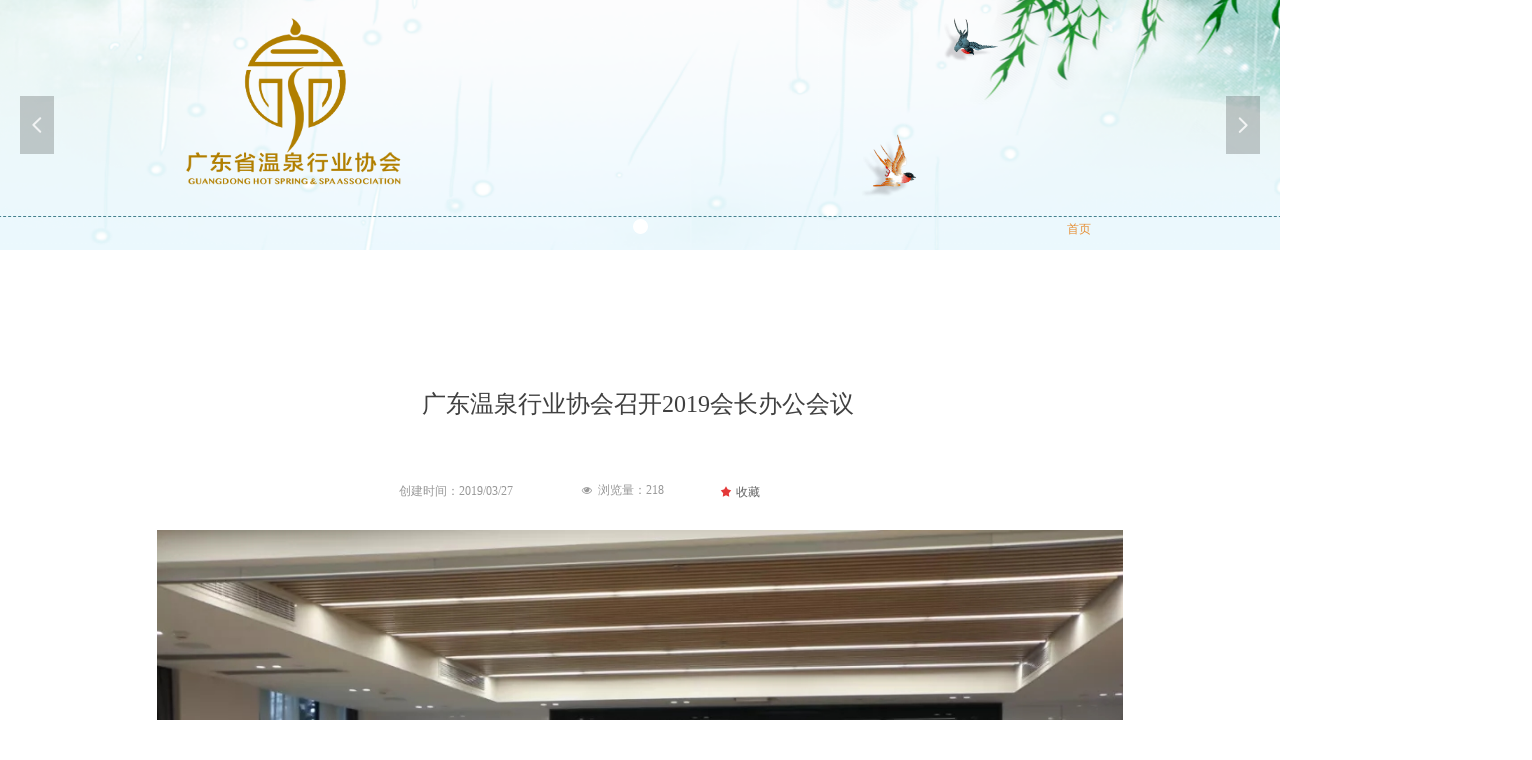

--- FILE ---
content_type: text/css
request_url: http://nwzimg.wezhan.cn/pubsf/10103/10103734/css/1133604_Pc_zh-CN.css?preventCdnCacheSeed=af1e90729bab49ed8c6cf70e75453d14
body_size: 6519
content:
.tem_46_52 .w-slide {margin: 0;padding: 0;width:100%;height: 250px;position: relative;top: 0px;left: 0px;overflow: hidden;visibility: hidden;z-index: 1 !important;}.tem_46_52 .w-slide-inner {margin: 0;padding: 0;cursor: default;position: relative;top: 0px;left: 0px;height: 250px;overflow: hidden;}.tem_46_52 .w-slide-inner .content-box {background-repeat: no-repeat;background-position: 50% 50%;background-size: cover;opacity: 1;}.tem_46_52 .w-slide-inner .content-box > .content-box-inner {width: 100% !important;height: 250px !important;position: absolute;z-index: 0 !important;top: 0;left: 0;background-size: cover;}.tem_46_52 .w-slide-inner .content-box>.smAreaC {height: 250px;}.tem_46_52 .w-slide-btn-box {margin: 0;padding: 0;position: absolute;bottom: 16px;right: 16px;}.tem_46_52 .w-slide-btn-box div, .tem_46_52 .w-slide-btn-box div:hover, .tem_46_52 .w-slide-btn-box .w-slide-btnav {margin: 0;padding: 0;position: absolute;width: 15px;height: 15px;border-radius: 50%;overflow: hidden;cursor: pointer;}.tem_46_52 .w-slide-btn-box .w-slide-btnav {background-color: transparent;}.tem_46_52 .w-slide-btn-box div {background-color: rgba(000,000,000,.5);}.tem_46_52 .w-slide-btn-box .w-slide-btnav {background-color: rgba(255,255,255,1);}.tem_46_52 .w-slide-btn-box .w-slide-btndn, .tem_46_52 .w-slide-btn-box .dn:hover {}.tem_46_52 .w-slide .w-slide-arrowl {margin: 0;padding: 0;top: 0px;left: 10px !important;}.tem_46_52 .w-slide .w-slide-arrowr {margin: 0;padding: 0;top: 0px;left:auto !important;right: 10px;}.tem_46_52 .w-slide .w-slide-arrowl,.tem_46_52 .w-slide .w-slide-arrowr {margin: 0;padding: 20px 8px;display: block;position: absolute;background-color: rgba(0, 0, 0, 0.2);cursor: pointer;text-align: center;overflow: hidden;transition: all 0ms linear;}.tem_46_52 .w-slide .w-slide-arrowl .w-itemicon,.tem_46_52 .w-slide .w-slide-arrowr .w-itemicon {color: #FFF;font-size: 18px;-moz-opacity: .8;-webkit-opacity: .8;-ms-opacity: .8;-o-opacity: .8;opacity: .8;}.tem_46_52 .w-slide .w-slide-arrowl:hover {color: #fff;}.tem_46_52 .w-slide .w-slide-arrowr:hover {color: #fff;}.tem_46_52 .w-slide .w-slide-arrowl.w-slide-arrowldn {background-position: -256px -37px;}.tem_46_52 .w-slide .w-slide-arrowr.w-slide-arrowrdn {background-position: -315px -37px;}.tem_46_52 {position: relative;}.smart-resize .tem_46_52 .w-slide-control {display: block;}.tem_46_52 .w-slide-control {display: none;padding: 0 8px;position: absolute;border-radius: 4px 4px 0 0;background-color: #609ee9;width: 120px;height: 32px;line-height: 32px;font-size: 12px;color: #FFF;text-align: center;}.tem_46_52 .w-slide-control.w-control-top {top: -32px;left: 248px;}.tem_46_52 .w-slide-control.w-control-bottom {bottom: -32px;left: 248px;border-radius: 0 0 4px 4px;}.tem_46_52 .w-slide-control .w-control-link {width: 20px;height: 32px;float: left;text-decoration: none;}.tem_46_52 .w-slide-control .w-control-link .w-control-icon {margin-top: 7px;display: block;width: 18px;height: 18px;line-height: 18px;border-radius: 50px;background-color: #3E89E5;}.tem_46_52 .w-slide-control .w-control-link .w-control-icon .mw-iconfont {color: #FFF;font-size: 10px;}.tem_46_52 .w-slide-control .w-control-text {width: 80px;float: left;display: inline-block;font-family: Tahoma;}.tem_46_52 .w-slide-control .w-control-link .mw-iconfont {font-size: 12px;color: #FFF;}.tem_46_52 .w-slide-control .w-control-link .mw-iconfont:hover {color: #ecf5ff;}.tem_68_47 > .w-container {border-radius: 0px;-webkit-border-radius: 0px;-moz-border-radius: 0px;border-right: 0 none transparent;border-top: 0 none transparent;border-bottom: 0 none transparent;border-left: 0 none transparent;border-radius: 0px;background-color: rgba(204, 204, 204, 0.44);background-image: none;background-repeat: repeat;background-position: 0 0;background: -moz-linear-gradient(top, none, none);background: -o-linear-gradient(top, none, none);background: -ms-linear-gradient(top, none,none);background: linear-gradient(top, none, none);background: -webkit-gradient(linear, left top, left bottom, from(none), to(none));background-size: auto;/*-box-shadow-*/-moz-box-shadow: 0 0 0 transparent;-webkit-box-shadow: 0 0 0 transparent;-ms-box-shadow: 0 0 0 transparent;-o-box-shadow: 0 0 0 transparent;box-shadow: 0 0 0 transparent;position: absolute;left: 0px;top: 0px;bottom: 0px;right: 0px;}.tem_68_47 > .w-container > div {width: 100%;height: 100%;position: relative;}.tem_62_9 {color: inherit;}.tem_62_9 h1, .tem_62_9 h2, .tem_62_9 h3, .tem_62_9 h4, .tem_62_9 h5, .tem_62_9 h6 {font-weight: normal;line-height: 1.2;}.tem_62_9 h2 {font-size: 1.5em;font-weight: normal;}.tem_62_9 h1 {font-size: 2em;font-weight: normal;}.tem_62_9 h3 {font-size: 1.17em;font-weight: normal;}.tem_62_9 h4 {font-size: 13px;font-weight: normal;}.tem_62_9 h5 {font-size: 0.83em;font-weight: normal;}.tem_62_9 h6 {font-size: 0.67em;font-weight: normal;}#cke_txtc_tem_62_9 {z-index: 1000001 !important;}.cke_editor_txtc_tem_62_9_dialog .cke_dialog {z-index: 1000001 !important;}.cke_dialog_background_cover {z-index: 100000 !important;}.hidden-border {border: transparent 1px dotted;}table.cke_show_border,table.cke_show_border > tr > td,table.cke_show_border > tr > th,table.cke_show_border > tbody > tr > td,table.cke_show_border > tbody > tr > th,table.cke_show_border > thead > tr > td,table.cke_show_border > thead > tr > th,table.cke_show_border > tfoot > tr > td,table.cke_show_border > tfoot > tr > th {border: #d3d3d3 1px dotted;}.tem_63_21 .w-line {/*-block-*/display:block;/*-margin-*/margin:0;margin-top: -0;padding:0;/*-top-*/top: 50%;/*-size-*/width:180px;height:1px;/*-font-*/font-size:0;/*-border-*/border-bottom-width:1px;border-bottom-style:solid;border-bottom-color:#ffffff;/*-box-shadow-*/-moz-box-shadow:0 0 0 transparent;-webkit-box-shadow:0 0 0 transparent;-ms-box-shadow:0 0 0 transparent;-o-box-shadow:0 0 0 transparent;box-shadow:0 0 0 transparent;}.tem_64_13 {color: inherit;}.tem_64_13 h1, .tem_64_13 h2, .tem_64_13 h3, .tem_64_13 h4, .tem_64_13 h5, .tem_64_13 h6 {font-weight: normal;line-height: 1.2;}.tem_64_13 h2 {font-size: 1.5em;font-weight: normal;}.tem_64_13 h1 {font-size: 2em;font-weight: normal;}.tem_64_13 h3 {font-size: 1.17em;font-weight: normal;}.tem_64_13 h4 {font-size: 13px;font-weight: normal;}.tem_64_13 h5 {font-size: 0.83em;font-weight: normal;}.tem_64_13 h6 {font-size: 0.67em;font-weight: normal;}#cke_txtc_tem_64_13 {z-index: 1000001 !important;}.cke_editor_txtc_tem_64_13_dialog .cke_dialog {z-index: 1000001 !important;}.cke_dialog_background_cover {z-index: 100000 !important;}.hidden-border {border: transparent 1px dotted;}table.cke_show_border,table.cke_show_border > tr > td,table.cke_show_border > tr > th,table.cke_show_border > tbody > tr > td,table.cke_show_border > tbody > tr > th,table.cke_show_border > thead > tr > td,table.cke_show_border > thead > tr > th,table.cke_show_border > tfoot > tr > td,table.cke_show_border > tfoot > tr > th {border: #d3d3d3 1px dotted;}.tem_69_59 .w-image-box {text-align: center;border-top: 0px solid #fff;border-right: 0px solid #fff;border-bottom: 0px solid #fff;border-left: 0px solid #fff;border-radius: 0px;-webkit-opacity: 1;-moz-opacity: 1;-ms-opacity: 1;opacity: 1;filter: alpha(opacity=100);-moz-box-shadow: 0 0 0 transparent;-webkit-box-shadow: 0 0 0 transparent;-ms-box-shadow: 0 0 0 transparent;-o-box-shadow: 0 0 0 transparent;box-shadow: 0 0 0 transparent;box-sizing: border-box;overflow: hidden;}.tem_69_59 .w-image-box img {border: 0;width: 100%;height: 100%;/*object-fit: cover;*/}/*.tem_78_44 {overflow: hidden !important;}*/.tem_78_44 .w-image-box {text-align: center;border-top: 0px solid #fff;border-right: 0px solid #fff;border-bottom: 0px solid #fff;border-left: 0px solid #fff;border-radius: 1px;-webkit-opacity: 1;-moz-opacity: 1;-ms-opacity: 1;opacity: 1;filter: alpha(opacity=100);-moz-box-shadow: 0 0 0 transparent;-webkit-box-shadow: 0 0 0 transparent;-ms-box-shadow: 0 0 0 transparent;-o-box-shadow: 0 0 0 transparent;box-shadow: 0 0 0 transparent;box-sizing: border-box;overflow: hidden;width: 100%;height: 100%;}.tem_78_44 .w-image-box img {border: 0;width: 100%;height: 100%;display: block;/*object-fit: cover;*/}.tem_78_44 .w-image-box .imgCliped {width: 100% !important;height: 100% !important;margin-left: 0 !important;margin-top: 0 !important;}/*.tem_79_13 {overflow: hidden !important;}*/.tem_79_13 .w-image-box {text-align: center;border-top: 0px solid #fff;border-right: 0px solid #fff;border-bottom: 0px solid #fff;border-left: 0px solid #fff;border-radius: 1px;-webkit-opacity: 1;-moz-opacity: 1;-ms-opacity: 1;opacity: 1;filter: alpha(opacity=100);-moz-box-shadow: 0 0 0 transparent;-webkit-box-shadow: 0 0 0 transparent;-ms-box-shadow: 0 0 0 transparent;-o-box-shadow: 0 0 0 transparent;box-shadow: 0 0 0 transparent;box-sizing: border-box;overflow: hidden;width: 100%;height: 100%;}.tem_79_13 .w-image-box img {border: 0;width: 100%;height: 100%;display: block;/*object-fit: cover;*/}.tem_79_13 .w-image-box .imgCliped {width: 100% !important;height: 100% !important;margin-left: 0 !important;margin-top: 0 !important;}/*.tem_83_37 {overflow: hidden !important;}*/.tem_83_37 .w-image-box {text-align: center;border-top: 0px solid #fff;border-right: 0px solid #fff;border-bottom: 0px solid #fff;border-left: 0px solid #fff;border-radius: 1px;-webkit-opacity: 1;-moz-opacity: 1;-ms-opacity: 1;opacity: 1;filter: alpha(opacity=100);-moz-box-shadow: 0 0 0 transparent;-webkit-box-shadow: 0 0 0 transparent;-ms-box-shadow: 0 0 0 transparent;-o-box-shadow: 0 0 0 transparent;box-shadow: 0 0 0 transparent;box-sizing: border-box;overflow: hidden;width: 100%;height: 100%;}.tem_83_37 .w-image-box img {border: 0;width: 100%;height: 100%;display: block;/*object-fit: cover;*/}.tem_83_37 .w-image-box .imgCliped {width: 100% !important;height: 100% !important;margin-left: 0 !important;margin-top: 0 !important;}/*.tem_84_7 {overflow: hidden !important;}*/.tem_84_7 .w-image-box {text-align: center;border-top: 0px solid #fff;border-right: 0px solid #fff;border-bottom: 0px solid #fff;border-left: 0px solid #fff;border-radius: 1px;-webkit-opacity: 1;-moz-opacity: 1;-ms-opacity: 1;opacity: 1;filter: alpha(opacity=100);-moz-box-shadow: 0 0 0 transparent;-webkit-box-shadow: 0 0 0 transparent;-ms-box-shadow: 0 0 0 transparent;-o-box-shadow: 0 0 0 transparent;box-shadow: 0 0 0 transparent;box-sizing: border-box;overflow: hidden;width: 100%;height: 100%;}.tem_84_7 .w-image-box img {border: 0;width: 100%;height: 100%;display: block;/*object-fit: cover;*/}.tem_84_7 .w-image-box .imgCliped {width: 100% !important;height: 100% !important;margin-left: 0 !important;margin-top: 0 !important;}/*.tem_85_9 {overflow: hidden !important;}*/.tem_85_9 .w-image-box {text-align: center;border-top: 0px solid #fff;border-right: 0px solid #fff;border-bottom: 0px solid #fff;border-left: 0px solid #fff;border-radius: 1px;-webkit-opacity: 1;-moz-opacity: 1;-ms-opacity: 1;opacity: 1;filter: alpha(opacity=100);-moz-box-shadow: 0 0 0 transparent;-webkit-box-shadow: 0 0 0 transparent;-ms-box-shadow: 0 0 0 transparent;-o-box-shadow: 0 0 0 transparent;box-shadow: 0 0 0 transparent;box-sizing: border-box;overflow: hidden;width: 100%;height: 100%;}.tem_85_9 .w-image-box img {border: 0;width: 100%;height: 100%;display: block;/*object-fit: cover;*/}.tem_85_9 .w-image-box .imgCliped {width: 100% !important;height: 100% !important;margin-left: 0 !important;margin-top: 0 !important;}.tem_86_41 * {box-sizing: content-box;}.tem_86_41 .w-nav {/* reset */margin: 0;padding: 0;/* size */width: 120px;height: 55px;/* border */border-top-width: 0;border-right-width: 0;border-bottom-width: 0;border-left-width: 0;border-top-style: solid;border-right-style: solid;border-bottom-style: solid;border-left-style: solid;border-top-color: transparent;border-right-color: transparent;border-bottom-color: transparent;border-left-color: transparent;border-radius: 0;box-shadow: 0 0 0 rgba(0,0,0,0);}.tem_86_41 .w-nav:after {content: '';display: table;clear: both;zoom: 1;}.tem_86_41 .w-nav .w-nav-inner {padding: 0;margin: 0;float: left;list-style: none;width: 23%;height: 55px;line-height: 55px;/* background */background-color: transparent;background-image: none;background-repeat: no-repeat;background-position: 50% 50%;background: -webkit-linear-gradient(none, none);background: -moz-linear-gradient(none, none);background: -ms-linear-gradient(none, none);background: linear-gradient(none, none);background-size: auto;}.tem_86_41 .w-nav .w-nav-item {padding: 0;margin: 0;position: relative;height: 100%;line-height: inherit;}.tem_86_41 .w-nav .w-nav-inner:first-child {border-top-left-radius: 0;border-bottom-left-radius: 0;}.tem_86_41 .w-nav .w-nav-inner:last-child {border-top-right-radius: 0;border-bottom-right-radius: 0;}.tem_86_41 .w-nav .w-nav-inner:first-child .w-nav-item.current {border-top-left-radius: 0;border-bottom-left-radius: 0;}.tem_86_41 .w-nav .w-nav-inner:last-child .w-nav-item.current {border-top-right-radius: 0;border-bottom-right-radius: 0;}.tem_86_41 .w-nav .w-nav-item .w-nav-item-line {padding: 0;margin: 0;display: block;position: absolute;height: 100%;width: 0;top: 0;left: -1px;border-left-width: 1px;border-left-style: solid;border-left-color: #EEEEEE;}.tem_86_41 .w-nav .w-nav-inner:first-child .w-nav-item .w-nav-item-line {display: none;}.tem_86_41 .w-nav .w-nav-item .w-nav-item-link {/* reset */margin: 0;padding: 0;text-decoration: none;outline: none;display: block;height: 100%;color: #e69138;font-weight: normal;font-style: normal;text-decoration: none;text-align: center;white-space: nowrap;overflow: hidden;text-overflow: ellipsis;}.tem_86_41 .w-nav .w-nav-item .w-nav-item-link .w-link-txt {font-family: Tahoma;font-size: 12px;}.tem_86_41 .w-nav .w-nav-item .w-nav-item-link .mw-iconfont {font-size: 12px;}.tem_86_41 .w-nav .w-subnav {/* reset */margin: 0;padding: 0;position: relative;display: none;overflow: hidden;/* background */}.tem_86_41 .w-nav .w-subnav.userWidth {width: 120px;}.tem_86_41 .w-nav .w-subnav-item {/* reset */margin: 0;padding: 0;list-style: none;background-color: transparent;background-image: none;background-repeat: no-repeat;background-position: 50% 50%;background: -webkit-linear-gradient(none, none);background: -moz-linear-gradient(none, none);background: -ms-linear-gradient(none, none);background: linear-gradient(none, none);background-size: auto;}.tem_86_41 .w-nav .w-subnav-item .w-subnav-link {/* reset */margin: 0;padding: 0 15px;height: 100%;line-height: 70px;outline: none;display: block;white-space: nowrap;overflow: hidden;text-overflow: ellipsis;height: 70px;color: #383838;font-size: 12px;font-weight: normal;font-style: normal;text-decoration: none;text-align: center;}.tem_86_41 .w-nav .w-subnav-item .w-subnav-link .w-link-txt {/* height */font-family: Tahoma;}.tem_86_41 .w-nav .w-subnav-item .w-subnav-link .mw-iconfont{font-size:12px;}/* hover */.tem_86_41 .w-nav .w-nav-inner:hover {background-color: transparent;background-image: none;background-repeat: no-repeat;background-position: 50% 50%;background: -webkit-linear-gradient(none, none);background: -moz-linear-gradient(none, none);background: -ms-linear-gradient(none, none);background: linear-gradient(none, none);background-size: auto;}.tem_86_41 .w-nav .w-nav-inner:hover .w-nav-item-link {color: #059FE9;font-weight: 400;font-style: normal;text-decoration: none;}/* subnav-hover */.tem_86_41 .w-subnav .w-subnav-item:hover {background-color: transparent;background-image: none;background-repeat: no-repeat;background-position: 50% 50%;background: -webkit-linear-gradient(none, none);background: -moz-linear-gradient(none, none);background: -ms-linear-gradient(none, none);background: linear-gradient(none, none);background-size: auto;}.tem_86_41 .w-nav .w-subnav-item:hover .w-subnav-link:hover {color: #059FE9;font-weight: 400;font-style: normal;text-decoration: none;}/* current */.tem_86_41 .w-nav .w-nav-item.current {background-color: transparent;background-image: none;background-repeat: no-repeat;background-position: 50% 50%;background: -webkit-linear-gradient(none, none);background: -moz-linear-gradient(none, none);background: -ms-linear-gradient(none, none);background: linear-gradient(none, none);background-size: auto;}.tem_86_41 .w-nav .w-nav-item.current .w-nav-item-link {color: #059FE9;font-weight: 400;font-style: normal;text-decoration: none;}/* current */.tem_86_41 .w-nav .w-subnav-item.current {background-color: transparent;background-image: none;background-repeat: no-repeat;background-position: 50% 50%;background: -webkit-linear-gradient(none, none);background: -moz-linear-gradient(none, none);background: -ms-linear-gradient(none, none);background: linear-gradient(none, none);background-size: auto;}.tem_86_41 .w-nav .w-subnav-item.current .w-subnav-link {color: #059FE9;font-weight: 400;font-style: normal;text-decoration: none;}.tem_30_57  .w-search{/* reset */margin:0;padding:0;/*size*/width:207px;}.tem_30_57  .w-search .w-search-main{margin:0;padding:0;overflow:hidden;/* border-width */border-top-width:1px;border-right-width:1px;border-bottom-width:1px;border-left-width:1px;/* border-style */border-top-style:solid;border-right-style:solid;border-bottom-style:solid;border-left-style:solid;/* border-color */border-top-color:#999999;border-right-color:#999999;border-bottom-color:#999999;border-left-color:#999999;border-radius:15px;}.tem_30_57  .w-search-main:after{content:'';display: block;clear:both;zoom:1;}.tem_30_57  .w-search .w-search-inner{/* reset */margin:0;padding:0;display:block;overflow:hidden;height:32px;/* background */background-color:#fff;background-image:none;background-repeat:no-repeat;background-position:center;background:-webkit-linear-gradient(none, none);background:-moz-linear-gradient(none, none);background:-ms-linear-gradient(none, none);background:linear-gradient(none, none);}.tem_30_57  .w-search .w-search-inner .w-search-input{/* reset */margin:0;padding:0 10px;display:block;box-sizing:border-box;border:0;outline:none;background: none;/* font */font-family:'Microsoft YaHei';font-size:12px;color:#333;font-weight:400;font-style:normal;text-decoration:none;text-align:left;/* size */width:100%;}.tem_30_57 .w-search .w-search-inner .w-search-input:-moz-placeholder{/*-font-*/color:#333;font-size:12px;font-family:'Microsoft YaHei';filter:alpha(opacity=50);-moz-opacity: 0.5;-webkit-opacity: 0.5;-ms-opacity: 0.5;-o-opacity: 0.5;opacity: 0.5;}.tem_30_57 .w-search .w-search-inner .w-search-input::-moz-placeholder {/*-font-*/color:#333;font-size:12px;font-family:'Microsoft YaHei';filter:alpha(opacity=50);-moz-opacity: 0.5;-webkit-opacity: 0.5;-ms-opacity: 0.5;-o-opacity: 0.5;opacity: 0.5;}.tem_30_57 .w-search .w-search-inner .w-search-input:-ms-input-placeholder{/*-font-*/color:#333;font-size:12px;font-family:'Microsoft YaHei';filter:alpha(opacity=50);-moz-opacity: 0.5;-webkit-opacity: 0.5;-ms-opacity: 0.5;-o-opacity: 0.5;opacity: 0.5;}.tem_30_57 .w-search .w-search-inner .w-search-input::-webkit-input-placeholder{/*-font-*/color:#333;font-size:12px;font-family:'Microsoft YaHei';filter:alpha(opacity=50);-moz-opacity: 0.5;-webkit-opacity: 0.5;-ms-opacity: 0.5;-o-opacity: 0.5;opacity: 0.5;}/*- w-placeholder -*/.tem_30_57 .w-search .w-search-inner.w-placeholder {height: 100%;}.tem_30_57 .w-placeholder .placeholder-text {position: relative;height: 100%;top: 0;left: 0;}.tem_30_57 .w-placeholder .placeholder-text .placeholder-text-in {/*-display-*/display: block;padding: 0 10px;/*-position-*/position: absolute;left: 0;top: 0;bottom: 0;/*-size-*/height: 100%;/*-font-*/color: #333;font-size: 12px;font-family: 'Microsoft YaHei';filter: alpha(opacity=50);-moz-opacity: 0.5;-webkit-opacity: 0.5;-ms-opacity: 0.5;-o-opacity: 0.5;opacity: 0.5;}.tem_30_57 .w-search .w-searchkey{padding:0;margin:0;box-sizing:border-box;width:100%;display:none;overflow: hidden;position:relative;top: -1px;/* border-width */border-top-width:1px;border-right-width:1px;border-bottom-width:1px;border-left-width:1px;/* border-style */border-top-style:solid;border-right-style:solid;border-bottom-style:solid;border-left-style:solid;/* border-color */border-top-color:#999999;border-right-color:#999999;border-bottom-color:#999999;border-left-color:#999999;border-radius:15px;}.tem_30_57 .w-search .w-searchkey .w-searchkey-item{padding:0;margin:0;list-style:none;width:100%;height:32px;line-height:32px;}.tem_30_57 .w-search .w-searchkey .w-searchkey-item a{box-sizing:border-box;display:block;text-decoration:none;margin:0;padding:0 10px;height:100%;color:#666;white-space:nowrap;overflow:hidden;text-overflow:ellipsis;font-family:'Microsoft YaHei';font-size:12px;color:#333;font-weight:400;font-style:normal;text-decoration:none;text-align:left;background-color:#fff;background-image:none;background-repeat:no-repeat;background-position:center;background:-webkit-linear-gradient(none, none);background:-moz-linear-gradient(none, none);background:-ms-linear-gradient(none, none);background:linear-gradient(none, none);}.tem_30_57  .w-search .w-searchkey .w-searchkey-item a:hover{color:#333;font-weight:400;font-style:normal;text-decoration:none;text-align:left;/* background */background-color:#3ba5ea;background-image:none;background-repeat:no-repeat;background-position:center;background:-webkit-linear-gradient(none, none);background:-moz-linear-gradient(none, none);background:-ms-linear-gradient(none, none);background:linear-gradient(none, none);}.tem_30_57 .w-search .w-searchkey .w-searchkey-item a.current{color:#333;font-weight:400;font-style:normal;text-decoration:none;text-align:left;/* background */background-color:#e6e9ed;background-image:none;background-repeat:no-repeat;background-position:center;background:-webkit-linear-gradient(none, none);background:-moz-linear-gradient(none, none);background:-ms-linear-gradient(none, none);background:linear-gradient(none, none);}.tem_30_57  .w-search .w-search-btn{/* reset */margin:0;padding:0 15px;float:right;outline:none;overflow:hidden;/* size */height:32px;line-height:32px;/* font */font-family:'Microsoft YaHei';font-size:12px;color:#999999;font-weight:400;font-style:normal;text-decoration:none;text-align:left;/* background */background-color:rgb(255, 255, 255);background-image:none;background-repeat:no-repeat;background-position:center;background:-webkit-linear-gradient(none, none);background:-moz-linear-gradient(none, none);background:-ms-linear-gradient(none, none);background:linear-gradient(none, none);}.tem_30_57  .w-search .w-search-btn .w-search-btn-icon{font-size:12px;}.tem_30_57 .w-search .w-search-btn .w-search-btn-icon.w-icon-hide{display:none;}.tem_30_57  .w-search .w-search-btn .w-search-btn-txt{/* reset */margin:0;padding:0;/* display */display:inline;}.tem_30_57 .w-search .w-search-btn .w-search-btn-txt.w-hide{display:none;}/* hover */.tem_30_57  .w-search .w-search-btn:hover{/* reset */margin:0;padding:0 15px;/* font */color:#fff;font-weight:400;font-style:normal;text-decoration:none;/* background */background-color:rgb(68, 68, 68);background-image:none;background-repeat:no-repeat;background-position:center;background:-webkit-linear-gradient(none, none);background:-moz-linear-gradient(none, none);background:-ms-linear-gradient(none, none);background:linear-gradient(none, none);}.tem_81_0 .w-line {/*-block-*/display: block;/*-margin-*/margin: 0;margin-top: -0;padding: 0;/*-top-*/top: 50%;/*-size-*/width: 1784px;height: 1px;/*-font-*/font-size: 0;/*-border-*/border-bottom-width: 1px;border-bottom-style: dashed;border-bottom-color: #45818e;/*-box-shadow-*/-moz-box-shadow: 0 0 0 transparent;-webkit-box-shadow: 0 0 0 transparent;-ms-box-shadow: 0 0 0 transparent;-o-box-shadow: 0 0 0 transparent;box-shadow: 0 0 0 transparent;}.tem_10_20 {position: relative;}.tem_10_20 .fullcolumn-outer {background-color: transparent;background-image: url(//nwzimg.wezhan.cn/contents/sitefiles2020/10103734/images/12828583.png);background-position: left top;background-repeat: repeat;background: -moz-linear-gradient(top, none, none);background: -o-linear-gradient(top, none, none);background: linear-gradient(top, none, none);background: -webkit-gradient(linear, left top, left bottom, from(none), to(none));background-size: auto;position: absolute;top: 0px;bottom: 0px;z-index: -1;}.tem_10_20 .fullcolumn-inner {background-color: transparent;background-image: none;background-repeat: repeat;background-position: left top;background: -moz-linear-gradient(top, none, none);background: -o-linear-gradient(top, none, none);background: linear-gradient(top, none, none);background: -webkit-gradient(linear, left top, left bottom, from(none), to(none));position: relative;margin: 0 auto;width: 100%;height: 100%;}.smartFixed .tem_10_20 .fullcolumn-outer {left: 0 !important;}.tem_12_40 {color: inherit;}.tem_12_40 h1, .tem_12_40 h2, .tem_12_40 h3, .tem_12_40 h4, .tem_12_40 h5, .tem_12_40 h6 {font-weight: normal;line-height: 1.2;}.tem_12_40 h2 {font-size: 1.5em;font-weight: normal;}.tem_12_40 h1 {font-size: 2em;font-weight: normal;}.tem_12_40 h3 {font-size: 1.17em;font-weight: normal;}.tem_12_40 h4 {font-size: 13px;font-weight: normal;}.tem_12_40 h5 {font-size: 0.83em;font-weight: normal;}.tem_12_40 h6 {font-size: 0.67em;font-weight: normal;}#cke_txtc_tem_12_40 {z-index: 1000001 !important;}.cke_editor_txtc_tem_12_40_dialog .cke_dialog {z-index: 1000001 !important;}.cke_dialog_background_cover {z-index: 100000 !important;}.hidden-border {border: transparent 1px dotted;}table.cke_show_border,table.cke_show_border > tr > td,table.cke_show_border > tr > th,table.cke_show_border > tbody > tr > td,table.cke_show_border > tbody > tr > th,table.cke_show_border > thead > tr > td,table.cke_show_border > thead > tr > th,table.cke_show_border > tfoot > tr > td,table.cke_show_border > tfoot > tr > th {border: #d3d3d3 1px dotted;}.tem_13_54 {color: inherit;}.tem_13_54 h1, .tem_13_54 h2, .tem_13_54 h3, .tem_13_54 h4, .tem_13_54 h5, .tem_13_54 h6 {font-weight: normal;line-height: 1.2;}.tem_13_54 h2 {font-size: 1.5em;font-weight: normal;}.tem_13_54 h1 {font-size: 2em;font-weight: normal;}.tem_13_54 h3 {font-size: 1.17em;font-weight: normal;}.tem_13_54 h4 {font-size: 13px;font-weight: normal;}.tem_13_54 h5 {font-size: 0.83em;font-weight: normal;}.tem_13_54 h6 {font-size: 0.67em;font-weight: normal;}#cke_txtc_tem_13_54 {z-index: 1000001 !important;}.cke_editor_txtc_tem_13_54_dialog .cke_dialog {z-index: 1000001 !important;}.cke_dialog_background_cover {z-index: 100000 !important;}.hidden-border {border: transparent 1px dotted;}table.cke_show_border,table.cke_show_border > tr > td,table.cke_show_border > tr > th,table.cke_show_border > tbody > tr > td,table.cke_show_border > tbody > tr > th,table.cke_show_border > thead > tr > td,table.cke_show_border > thead > tr > th,table.cke_show_border > tfoot > tr > td,table.cke_show_border > tfoot > tr > th {border: #d3d3d3 1px dotted;}.tem_14_59 {color: inherit;}.tem_14_59 h1, .tem_14_59 h2, .tem_14_59 h3, .tem_14_59 h4, .tem_14_59 h5, .tem_14_59 h6 {font-weight: normal;line-height: 1.2;}.tem_14_59 h2 {font-size: 1.5em;font-weight: normal;}.tem_14_59 h1 {font-size: 2em;font-weight: normal;}.tem_14_59 h3 {font-size: 1.17em;font-weight: normal;}.tem_14_59 h4 {font-size: 13px;font-weight: normal;}.tem_14_59 h5 {font-size: 0.83em;font-weight: normal;}.tem_14_59 h6 {font-size: 0.67em;font-weight: normal;}#cke_txtc_tem_14_59 {z-index: 1000001 !important;}.cke_editor_txtc_tem_14_59_dialog .cke_dialog {z-index: 1000001 !important;}.cke_dialog_background_cover {z-index: 100000 !important;}.hidden-border {border: transparent 1px dotted;}table.cke_show_border,table.cke_show_border > tr > td,table.cke_show_border > tr > th,table.cke_show_border > tbody > tr > td,table.cke_show_border > tbody > tr > th,table.cke_show_border > thead > tr > td,table.cke_show_border > thead > tr > th,table.cke_show_border > tfoot > tr > td,table.cke_show_border > tfoot > tr > th {border: #d3d3d3 1px dotted;}.tem_18_32 {color: inherit;}.tem_18_32 h1, .tem_18_32 h2, .tem_18_32 h3, .tem_18_32 h4, .tem_18_32 h5, .tem_18_32 h6 {font-weight: normal;line-height: 1.2;}.tem_18_32 h2 {font-size: 1.5em;font-weight: normal;}.tem_18_32 h1 {font-size: 2em;font-weight: normal;}.tem_18_32 h3 {font-size: 1.17em;font-weight: normal;}.tem_18_32 h4 {font-size: 13px;font-weight: normal;}.tem_18_32 h5 {font-size: 0.83em;font-weight: normal;}.tem_18_32 h6 {font-size: 0.67em;font-weight: normal;}#cke_txtc_tem_18_32 {z-index: 1000001 !important;}.cke_editor_txtc_tem_18_32_dialog .cke_dialog {z-index: 1000001 !important;}.cke_dialog_background_cover {z-index: 100000 !important;}.hidden-border {border: transparent 1px dotted;}table.cke_show_border,table.cke_show_border > tr > td,table.cke_show_border > tr > th,table.cke_show_border > tbody > tr > td,table.cke_show_border > tbody > tr > th,table.cke_show_border > thead > tr > td,table.cke_show_border > thead > tr > th,table.cke_show_border > tfoot > tr > td,table.cke_show_border > tfoot > tr > th {border: #d3d3d3 1px dotted;}.tem_24_25 .w-line {/*-block-*/display:block;/*-margin-*/margin:0;margin-left: -1px;padding:0;/*-size-*/width:1px;height:200px;/*-font-*/font-size:0;/*-border-*/border-left-width:2px;border-left-style:solid;border-left-color:#d2b543;/*-box-shadow-*/-moz-box-shadow:0 0 0 rgb(210, 181, 67);-webkit-box-shadow:0 0 0 rgb(210, 181, 67);-ms-box-shadow:0 0 0 rgb(210, 181, 67);-o-box-shadow:0 0 0 rgb(210, 181, 67);box-shadow:0 0 0 rgb(210, 181, 67);}/*.tem_22_16 {overflow: hidden !important;}*/.tem_22_16 .w-image-box {text-align: center;border-top: 0px solid #fff;border-right: 0px solid #fff;border-bottom: 0px solid #fff;border-left: 0px solid #fff;border-radius: 1px;-webkit-opacity: 1;-moz-opacity: 1;-ms-opacity: 1;opacity: 1;filter: alpha(opacity=100);-moz-box-shadow: 0 0 0 transparent;-webkit-box-shadow: 0 0 0 transparent;-ms-box-shadow: 0 0 0 transparent;-o-box-shadow: 0 0 0 transparent;box-shadow: 0 0 0 transparent;box-sizing: border-box;overflow: hidden;width: 100%;height: 100%;}.tem_22_16 .w-image-box img {border: 0;width: 100%;height: 100%;display: block;/*object-fit: cover;*/}.tem_22_16 .w-image-box .imgCliped {width: 100% !important;height: 100% !important;margin-left: 0 !important;margin-top: 0 !important;}.tem_26_28 > .w-container {border-radius: 19px;-webkit-border-radius: 19px;-moz-border-radius: 19px;border-right: 2px solid #d2b423;border-top: 2px solid #d2b423;border-bottom: 2px solid #d2b423;border-left: 1px solid #d2b423;border-radius: 19px;background-color: rgba(0, 0, 0, 0);background-image: none;background-repeat: repeat;background-position: 0 0;background: -moz-linear-gradient(top, none, none);background: -o-linear-gradient(top, none, none);background: -ms-linear-gradient(top, none,none);background: linear-gradient(top, none, none);background: -webkit-gradient(linear, left top, left bottom, from(none), to(none));background-size: auto;/*-box-shadow-*/-moz-box-shadow: 0 0 0 transparent;-webkit-box-shadow: 0 0 0 transparent;-ms-box-shadow: 0 0 0 transparent;-o-box-shadow: 0 0 0 transparent;box-shadow: 0 0 0 transparent;position: absolute;left: 0px;top: 0px;bottom: 0px;right: 0px;}.tem_26_28 > .w-container > div {width: 100%;height: 100%;position: relative;}@-webkit-keyframes rubberBand {from {-webkit-transform: scale3d(1, 1, 1);transform: scale3d(1, 1, 1);opacity: 0;}30% {-webkit-transform: scale3d(1.25, 0.75, 1);transform: scale3d(1.25, 0.75, 1);}40% {-webkit-transform: scale3d(0.75, 1.25, 1);transform: scale3d(0.75, 1.25, 1);}50% {-webkit-transform: scale3d(1.15, 0.85, 1);transform: scale3d(1.15, 0.85, 1);opacity:1;}65% {-webkit-transform: scale3d(.95, 1.05, 1);transform: scale3d(.95, 1.05, 1);}75% {-webkit-transform: scale3d(1.05, .95, 1);transform: scale3d(1.05, .95, 1);}to {-webkit-transform: scale3d(1, 1, 1);transform: scale3d(1, 1, 1);opacity:1;}}@keyframes rubberBand {from {-webkit-transform: scale3d(1, 1, 1);transform: scale3d(1, 1, 1);opacity: 0;}30% {-webkit-transform: scale3d(1.25, 0.75, 1);transform: scale3d(1.25, 0.75, 1);}40% {-webkit-transform: scale3d(0.75, 1.25, 1);transform: scale3d(0.75, 1.25, 1);}50% {-webkit-transform: scale3d(1.15, 0.85, 1);transform: scale3d(1.15, 0.85, 1);opacity: 1;}65% {-webkit-transform: scale3d(.95, 1.05, 1);transform: scale3d(.95, 1.05, 1);}75% {-webkit-transform: scale3d(1.05, .95, 1);transform: scale3d(1.05, .95, 1);}to {-webkit-transform: scale3d(1, 1, 1);transform: scale3d(1, 1, 1);opacity: 1;}}.rubberBand {-webkit-animation-name: rubberBand;animation-name: rubberBand;}/*.tem_27_13 {overflow: hidden !important;}*/.tem_27_13 .w-image-box {text-align: center;border-top: 0px solid #fff;border-right: 0px solid #fff;border-bottom: 0px solid #fff;border-left: 0px solid #fff;border-radius: 1px;-webkit-opacity: 1;-moz-opacity: 1;-ms-opacity: 1;opacity: 1;filter: alpha(opacity=100);-moz-box-shadow: 0 0 0 transparent;-webkit-box-shadow: 0 0 0 transparent;-ms-box-shadow: 0 0 0 transparent;-o-box-shadow: 0 0 0 transparent;box-shadow: 0 0 0 transparent;box-sizing: border-box;overflow: hidden;width: 100%;height: 100%;}.tem_27_13 .w-image-box img {border: 0;width: 100%;height: 100%;display: block;/*object-fit: cover;*/}.tem_27_13 .w-image-box .imgCliped {width: 100% !important;height: 100% !important;margin-left: 0 !important;margin-top: 0 !important;}.tem_28_40 {color: inherit;}.tem_28_40 h1, .tem_28_40 h2, .tem_28_40 h3, .tem_28_40 h4, .tem_28_40 h5, .tem_28_40 h6 {font-weight: normal;line-height: 1.2;}.tem_28_40 h2 {font-size: 1.5em;font-weight: normal;}.tem_28_40 h1 {font-size: 2em;font-weight: normal;}.tem_28_40 h3 {font-size: 1.17em;font-weight: normal;}.tem_28_40 h4 {font-size: 13px;font-weight: normal;}.tem_28_40 h5 {font-size: 0.83em;font-weight: normal;}.tem_28_40 h6 {font-size: 0.67em;font-weight: normal;}#cke_txtc_tem_28_40 {z-index: 1000001 !important;}.cke_editor_txtc_tem_28_40_dialog .cke_dialog {z-index: 1000001 !important;}.cke_dialog_background_cover {z-index: 100000 !important;}.hidden-border {border: transparent 1px dotted;}table.cke_show_border,table.cke_show_border > tr > td,table.cke_show_border > tr > th,table.cke_show_border > tbody > tr > td,table.cke_show_border > tbody > tr > th,table.cke_show_border > thead > tr > td,table.cke_show_border > thead > tr > th,table.cke_show_border > tfoot > tr > td,table.cke_show_border > tfoot > tr > th {border: #d3d3d3 1px dotted;}.tem_41_28 .w-nav {/* reset */margin: 0;padding: 0;position: relative;/* size */width: 108px;height: 51px;/* background */background-color: transparent;background-image: none;background-repeat: no-repeat;background-position: center;background: -webkit-linear-gradient(none, none);background: -moz-linear-gradient(none, none);background: -ms-linear-gradient(none, none);background: linear-gradient(none, none);background-size: auto;border-bottom-left-radius: 0;border-bottom-right-radius: 0;border-top-left-radius: 0;border-top-right-radius: 0;box-shadow: 0 0 0 rgba(0,0,0,0);}.tem_41_28 .w-nav:after {content: '';display: table;clear: both;zoom: 1}.tem_41_28 .w-nav .w-nav-inner {padding: 0;margin: 0;list-style: none;width: 100%;height: 20%;line-height: 34px;position: relative;z-index: 2;}.tem_41_28 .w-nav .w-nav-item {padding: 0;margin: 0;font-size: 14px;position: relative;overflow: hidden;}.tem_41_28 .w-nav .w-nav-item .w-nav-item-link {/* reset */margin: 0;padding: 0 10px;text-decoration: none;outline: none;display: block;height: 100%;font-size: 14px;color: #45818e;font-weight: 400;font-style: normal;text-decoration: none;text-align: center;white-space: nowrap;overflow: hidden;text-overflow: ellipsis;}.tem_41_28 .w-nav .w-nav-item .w-nav-item-link .w-link-txt {font-family: 'Microsoft YaHei';font-size: 14px;}.tem_41_28 .w-nav .w-nav-item .w-nav-item-link .mw-iconfont {font-size: 14px;}.tem_41_28 .w-nav .w-subnav-item {margin: 0;padding: 0;}.tem_41_28 .w-nav .w-subnav {/* reset */margin: 0;padding: 0;position: absolute;width: 100%;width: 100%;left: 108px;top: 0;display: none;overflow: hidden;/* background */background-color: #fff;background-image: none;background-repeat: no-repeat;background-position: center;background: -webkit-linear-gradient(none, none);background: -moz-linear-gradient(none, none);background: -ms-linear-gradient(none, none);background: linear-gradient(none, none);background-size: auto;}.tem_41_28 .w-nav .w-subnav.userWidth .w-link-txt {width: 100%;}.tem_41_28 .w-nav .w-subnav-item {/* reset */margin: 0;padding: 0;list-style: none;display: block;}.tem_41_28 .w-nav .w-subnav-item .w-subnav-link {/* reset */margin: 0;padding: 0 15px;outline: none;display: block;color: #4A4A4A;height: 100%;line-height: auto;white-space: nowrap;overflow: hidden;text-overflow: ellipsis;font-size: 14px;font-weight: 400;font-style: normal;text-decoration: none;text-align: center;white-space: nowrap;overflow: hidden;text-overflow: ellipsis;}.tem_41_28 .w-nav .w-subnav-item .w-subnav-link .mw-iconfont {font-size: 14px;}.tem_41_28 .w-nav .w-subnav-item .w-subnav-link .w-link-txt {font-family: 'Microsoft YaHei';}.tem_41_28 .w-nav .w-nav-item:hover .w-nav-item-link:hover {color: #ff9900;font-weight: 400;font-style: normal;text-decoration: none;}/* subnav-hover */.tem_41_28 .w-subnav .w-subnav-item:hover {background-color: #fff;background-image: none;background-repeat: no-repeat;background-position: center;background: -webkit-linear-gradient(none, none);background: -moz-linear-gradient(none, none);background: -ms-linear-gradient(none, none);background: linear-gradient(none, none);background-size: auto;}.tem_41_28 .w-nav .w-subnav-item:hover .w-subnav-link:hover {color: #171F25;font-weight: 400;font-style: normal;text-decoration: none;}/* current */.tem_41_28 .w-nav .w-nav-item.current {background-color: #FF9D43;background-image: none;background-repeat: no-repeat;background-position: center;background: -webkit-linear-gradient(none, none);background: -moz-linear-gradient(none, none);background: -ms-linear-gradient(none, none);background: linear-gradient(none, none);background-size: auto;}.tem_41_28 .w-nav .sliding-box:first-child + .w-nav-inner .w-nav-item.current {border-top-left-radius: 0;border-top-right-radius: 0;}.tem_41_28 .w-nav .w-nav-inner:last-child .w-nav-item.current {border-bottom-left-radius: 0;border-bottom-right-radius: 0;}.tem_41_28 .w-nav .w-nav-item.current .w-nav-item-link {color: #ff9900;font-weight: 400;font-style: normal;text-decoration: none;}/* current */.tem_41_28 .w-nav .w-subnav-item.current {background-color: #fff;background-image: none;background-repeat: no-repeat;background-position: center;background: -webkit-linear-gradient(none, none);background: -moz-linear-gradient(none, none);background: -ms-linear-gradient(none, none);background: linear-gradient(none, none);background-size: auto;}.tem_41_28 .w-nav .w-subnav-item.current .w-subnav-link {color: #171F25;font-weight: 400;font-style: normal;text-decoration: none;}.tem_41_28 .sliding-box {padding: 0;margin: 0;list-style: none;width: 108px;height: 51px;overflow: hidden;position: absolute;top: -0px;left: -0px;border-radius: 0;z-index: 1;/* border */border-top-width: 0px;border-right-width: 0px;border-bottom-width: 0px;border-left-width: 0px;border-top-style: solid;border-right-style: solid;border-bottom-style: solid;border-left-style: solid;border-top-color: #000000;border-right-color: #000000;border-bottom-color: #000000;border-left-color: #000000;}.tem_41_28 .sliding-box .sliding {display: none;position: absolute;z-index: 1;height: 20%;top: 0;left: 0;width: 1px;background-color: rgba(0, 0, 0, 0);background-image: none;background-repeat: no-repeat;background-position: center;background: -webkit-linear-gradient(none, none);background: -moz-linear-gradient(none, none);background: -ms-linear-gradient(none, none);background: linear-gradient(none, none);background-size: auto;}.tem_42_28 .w-nav {/* reset */margin: 0;padding: 0;position: relative;/* size */width: 108px;height: 80px;/* background */background-color: transparent;background-image: none;background-repeat: no-repeat;background-position: center;background: -webkit-linear-gradient(none, none);background: -moz-linear-gradient(none, none);background: -ms-linear-gradient(none, none);background: linear-gradient(none, none);background-size: auto;border-bottom-left-radius: 0;border-bottom-right-radius: 0;border-top-left-radius: 0;border-top-right-radius: 0;box-shadow: 0 0 0 rgba(0,0,0,0);}.tem_42_28 .w-nav:after {content: '';display: table;clear: both;zoom: 1}.tem_42_28 .w-nav .w-nav-inner {padding: 0;margin: 0;list-style: none;width: 100%;height: 20%;line-height: 34px;position: relative;z-index: 2;}.tem_42_28 .w-nav .w-nav-item {padding: 0;margin: 0;font-size: 14px;position: relative;overflow: hidden;}.tem_42_28 .w-nav .w-nav-item .w-nav-item-link {/* reset */margin: 0;padding: 0 10px;text-decoration: none;outline: none;display: block;height: 100%;font-size: 14px;color: #45818e;font-weight: 400;font-style: normal;text-decoration: none;text-align: left;white-space: nowrap;overflow: hidden;text-overflow: ellipsis;}.tem_42_28 .w-nav .w-nav-item .w-nav-item-link .w-link-txt {font-family: 'Microsoft YaHei';font-size: 14px;}.tem_42_28 .w-nav .w-nav-item .w-nav-item-link .mw-iconfont {font-size: 14px;}.tem_42_28 .w-nav .w-subnav-item {margin: 0;padding: 0;}.tem_42_28 .w-nav .w-subnav {/* reset */margin: 0;padding: 0;position: absolute;width: 100%;width: 100%;left: 108px;top: 0;display: none;overflow: hidden;/* background */background-color: #fff;background-image: none;background-repeat: no-repeat;background-position: center;background: -webkit-linear-gradient(none, none);background: -moz-linear-gradient(none, none);background: -ms-linear-gradient(none, none);background: linear-gradient(none, none);background-size: auto;}.tem_42_28 .w-nav .w-subnav.userWidth .w-link-txt {width: 100%;}.tem_42_28 .w-nav .w-subnav-item {/* reset */margin: 0;padding: 0;list-style: none;display: block;}.tem_42_28 .w-nav .w-subnav-item .w-subnav-link {/* reset */margin: 0;padding: 0 15px;outline: none;display: block;color: #4A4A4A;height: 100%;line-height: auto;white-space: nowrap;overflow: hidden;text-overflow: ellipsis;font-size: 14px;font-weight: 400;font-style: normal;text-decoration: none;text-align: center;white-space: nowrap;overflow: hidden;text-overflow: ellipsis;}.tem_42_28 .w-nav .w-subnav-item .w-subnav-link .mw-iconfont {font-size: 14px;}.tem_42_28 .w-nav .w-subnav-item .w-subnav-link .w-link-txt {font-family: 'Microsoft YaHei';}.tem_42_28 .w-nav .w-nav-item:hover .w-nav-item-link:hover {color: #ff9900;font-weight: 400;font-style: normal;text-decoration: none;}/* subnav-hover */.tem_42_28 .w-subnav .w-subnav-item:hover {background-color: #fff;background-image: none;background-repeat: no-repeat;background-position: center;background: -webkit-linear-gradient(none, none);background: -moz-linear-gradient(none, none);background: -ms-linear-gradient(none, none);background: linear-gradient(none, none);background-size: auto;}.tem_42_28 .w-nav .w-subnav-item:hover .w-subnav-link:hover {color: #171F25;font-weight: 400;font-style: normal;text-decoration: none;}/* current */.tem_42_28 .w-nav .w-nav-item.current {background-color: #FF9D43;background-image: none;background-repeat: no-repeat;background-position: center;background: -webkit-linear-gradient(none, none);background: -moz-linear-gradient(none, none);background: -ms-linear-gradient(none, none);background: linear-gradient(none, none);background-size: auto;}.tem_42_28 .w-nav .sliding-box:first-child + .w-nav-inner .w-nav-item.current {border-top-left-radius: 0;border-top-right-radius: 0;}.tem_42_28 .w-nav .w-nav-inner:last-child .w-nav-item.current {border-bottom-left-radius: 0;border-bottom-right-radius: 0;}.tem_42_28 .w-nav .w-nav-item.current .w-nav-item-link {color: #ff9900;font-weight: 400;font-style: normal;text-decoration: none;}/* current */.tem_42_28 .w-nav .w-subnav-item.current {background-color: #fff;background-image: none;background-repeat: no-repeat;background-position: center;background: -webkit-linear-gradient(none, none);background: -moz-linear-gradient(none, none);background: -ms-linear-gradient(none, none);background: linear-gradient(none, none);background-size: auto;}.tem_42_28 .w-nav .w-subnav-item.current .w-subnav-link {color: #171F25;font-weight: 400;font-style: normal;text-decoration: none;}.tem_42_28 .sliding-box {padding: 0;margin: 0;list-style: none;width: 108px;height: 80px;overflow: hidden;position: absolute;top: -0px;left: -0px;border-radius: 0;z-index: 1;/* border */border-top-width: 0px;border-right-width: 0px;border-bottom-width: 0px;border-left-width: 0px;border-top-style: solid;border-right-style: solid;border-bottom-style: solid;border-left-style: solid;border-top-color: #000000;border-right-color: #000000;border-bottom-color: #000000;border-left-color: #000000;}.tem_42_28 .sliding-box .sliding {display: none;position: absolute;z-index: 1;height: 20%;top: 0;left: 0;width: 1px;background-color: rgba(0, 0, 0, 0);background-image: none;background-repeat: no-repeat;background-position: center;background: -webkit-linear-gradient(none, none);background: -moz-linear-gradient(none, none);background: -ms-linear-gradient(none, none);background: linear-gradient(none, none);background-size: auto;}.tem_43_28 .w-nav {/* reset */margin: 0;padding: 0;position: relative;/* size */width: 108px;height: 80px;/* background */background-color: transparent;background-image: none;background-repeat: no-repeat;background-position: center;background: -webkit-linear-gradient(none, none);background: -moz-linear-gradient(none, none);background: -ms-linear-gradient(none, none);background: linear-gradient(none, none);background-size: auto;border-bottom-left-radius: 0;border-bottom-right-radius: 0;border-top-left-radius: 0;border-top-right-radius: 0;box-shadow: 0 0 0 rgba(0,0,0,0);}.tem_43_28 .w-nav:after {content: '';display: table;clear: both;zoom: 1}.tem_43_28 .w-nav .w-nav-inner {padding: 0;margin: 0;list-style: none;width: 100%;height: 20%;line-height: 34px;position: relative;z-index: 2;}.tem_43_28 .w-nav .w-nav-item {padding: 0;margin: 0;font-size: 14px;position: relative;overflow: hidden;}.tem_43_28 .w-nav .w-nav-item .w-nav-item-link {/* reset */margin: 0;padding: 0 10px;text-decoration: none;outline: none;display: block;height: 100%;font-size: 14px;color: #45818e;font-weight: 400;font-style: normal;text-decoration: none;text-align: left;white-space: nowrap;overflow: hidden;text-overflow: ellipsis;}.tem_43_28 .w-nav .w-nav-item .w-nav-item-link .w-link-txt {font-family: 'Microsoft YaHei';font-size: 14px;}.tem_43_28 .w-nav .w-nav-item .w-nav-item-link .mw-iconfont {font-size: 14px;}.tem_43_28 .w-nav .w-subnav-item {margin: 0;padding: 0;}.tem_43_28 .w-nav .w-subnav {/* reset */margin: 0;padding: 0;position: absolute;width: 100%;width: 100%;left: 108px;top: 0;display: none;overflow: hidden;/* background */background-color: #fff;background-image: none;background-repeat: no-repeat;background-position: center;background: -webkit-linear-gradient(none, none);background: -moz-linear-gradient(none, none);background: -ms-linear-gradient(none, none);background: linear-gradient(none, none);background-size: auto;}.tem_43_28 .w-nav .w-subnav.userWidth .w-link-txt {width: 100%;}.tem_43_28 .w-nav .w-subnav-item {/* reset */margin: 0;padding: 0;list-style: none;display: block;}.tem_43_28 .w-nav .w-subnav-item .w-subnav-link {/* reset */margin: 0;padding: 0 15px;outline: none;display: block;color: #4A4A4A;height: 100%;line-height: auto;white-space: nowrap;overflow: hidden;text-overflow: ellipsis;font-size: 14px;font-weight: 400;font-style: normal;text-decoration: none;text-align: center;white-space: nowrap;overflow: hidden;text-overflow: ellipsis;}.tem_43_28 .w-nav .w-subnav-item .w-subnav-link .mw-iconfont {font-size: 14px;}.tem_43_28 .w-nav .w-subnav-item .w-subnav-link .w-link-txt {font-family: 'Microsoft YaHei';}.tem_43_28 .w-nav .w-nav-item:hover .w-nav-item-link:hover {color: #ff9900;font-weight: 400;font-style: normal;text-decoration: none;}/* subnav-hover */.tem_43_28 .w-subnav .w-subnav-item:hover {background-color: #fff;background-image: none;background-repeat: no-repeat;background-position: center;background: -webkit-linear-gradient(none, none);background: -moz-linear-gradient(none, none);background: -ms-linear-gradient(none, none);background: linear-gradient(none, none);background-size: auto;}.tem_43_28 .w-nav .w-subnav-item:hover .w-subnav-link:hover {color: #171F25;font-weight: 400;font-style: normal;text-decoration: none;}/* current */.tem_43_28 .w-nav .w-nav-item.current {background-color: transparent;background-image: none;background-repeat: no-repeat;background-position: center;background: -webkit-linear-gradient(none, none);background: -moz-linear-gradient(none, none);background: -ms-linear-gradient(none, none);background: linear-gradient(none, none);background-size: auto;}.tem_43_28 .w-nav .sliding-box:first-child + .w-nav-inner .w-nav-item.current {border-top-left-radius: 0;border-top-right-radius: 0;}.tem_43_28 .w-nav .w-nav-inner:last-child .w-nav-item.current {border-bottom-left-radius: 0;border-bottom-right-radius: 0;}.tem_43_28 .w-nav .w-nav-item.current .w-nav-item-link {color: #ff9900;font-weight: 400;font-style: normal;text-decoration: none;}/* current */.tem_43_28 .w-nav .w-subnav-item.current {background-color: #fff;background-image: none;background-repeat: no-repeat;background-position: center;background: -webkit-linear-gradient(none, none);background: -moz-linear-gradient(none, none);background: -ms-linear-gradient(none, none);background: linear-gradient(none, none);background-size: auto;}.tem_43_28 .w-nav .w-subnav-item.current .w-subnav-link {color: #171F25;font-weight: 400;font-style: normal;text-decoration: none;}.tem_43_28 .sliding-box {padding: 0;margin: 0;list-style: none;width: 108px;height: 80px;overflow: hidden;position: absolute;top: -0px;left: -0px;border-radius: 0;z-index: 1;/* border */border-top-width: 0px;border-right-width: 0px;border-bottom-width: 0px;border-left-width: 0px;border-top-style: solid;border-right-style: solid;border-bottom-style: solid;border-left-style: solid;border-top-color: #000000;border-right-color: #000000;border-bottom-color: #000000;border-left-color: #000000;}.tem_43_28 .sliding-box .sliding {display: none;position: absolute;z-index: 1;height: 20%;top: 0;left: 0;width: 1px;background-color: rgba(0, 0, 0, 0);background-image: none;background-repeat: no-repeat;background-position: center;background: -webkit-linear-gradient(none, none);background: -moz-linear-gradient(none, none);background: -ms-linear-gradient(none, none);background: linear-gradient(none, none);background-size: auto;}.tem_70_25 .w-company-info {line-height: 20px;text-align: center;}.tem_70_25 .w-company-info .company-info-item a {width: 100%;font-family: Tahoma;color: #134f5c;font-size: 12px;}.tem_70_25 .w-company-info .company-info-item:first-child {padding-left: 0;}.tem_70_25 .w-company-info .company-info-item {padding-left: 10px;}.tem_70_25 .w-company-info .company-info-item .company-info-icon {vertical-align: top;}.tem_70_25 .w-company-info .company-info-item .company-info-icon.mw-icon-hide {display: none}.tem_70_25 .w-company-info .company-info-item .ltd-icon {margin-right: 5px;color: #D7D7D7;font-size: 12px;}.tem_72_46 .w-company-info {line-height: 18px;text-align: left;}.tem_72_46 .w-company-info .company-info-item a {display: block;padding-left: 18px;margin-top: 10px;color: #d2b543;font-size: 24px;margin-left: 5px;font-family: 'Microsoft YaHei';}.tem_72_46 .w-company-info .company-info-item:first-child {margin-top: 0;}.tem_72_46 .w-company-info .company-info-item .company-info-icon {position: relative;left: -5px;margin-left: -18px;display: inline-block;*display: inline;*zoom: 1;width: 18px;vertical-align:top;}.tem_72_46 .w-company-info .company-info-item .company-info-icon.mw-icon-hide {display: none}.tem_72_46 .w-company-info .company-info-item .ltd-icon {color: #d7d7d7;font-size: 18px;}.tem_72_46 .w-company-info .company-info-item .company-info-icon.mw-icon-hide {display: none}.tem_75_58 {color: inherit;}.tem_75_58 h1, .tem_75_58 h2, .tem_75_58 h3, .tem_75_58 h4, .tem_75_58 h5, .tem_75_58 h6 {font-weight: normal;line-height: 1.2;}.tem_75_58 h2 {font-size: 1.5em;font-weight: normal;}.tem_75_58 h1 {font-size: 2em;font-weight: normal;}.tem_75_58 h3 {font-size: 1.17em;font-weight: normal;}.tem_75_58 h4 {font-size: 13px;font-weight: normal;}.tem_75_58 h5 {font-size: 0.83em;font-weight: normal;}.tem_75_58 h6 {font-size: 0.67em;font-weight: normal;}#cke_txtc_tem_75_58 {z-index: 1000001 !important;}.cke_editor_txtc_tem_75_58_dialog .cke_dialog {z-index: 1000001 !important;}.cke_dialog_background_cover {z-index: 100000 !important;}.hidden-border {border: transparent 1px dotted;}table.cke_show_border,table.cke_show_border > tr > td,table.cke_show_border > tr > th,table.cke_show_border > tbody > tr > td,table.cke_show_border > tbody > tr > th,table.cke_show_border > thead > tr > td,table.cke_show_border > thead > tr > th,table.cke_show_border > tfoot > tr > td,table.cke_show_border > tfoot > tr > th {border: #d3d3d3 1px dotted;}.tem_76_41 .w-button {/*-block-*/display: inline-block;/*-margin-*/margin: 0;padding: 0;/*-border-*/border-top: 1px solid transparent;border-right: 1px solid transparent;border-bottom: 1px solid transparent;border-left: 1px solid transparent;/*-border-radius-*/-moz-border-radius: 0;-webkit-border-radius: 0;-ms-border-radius: 0;-o-border-radius: 0;border-radius: 0;/*-background-*/background-color: transparent;background-image: none;background-repeat: no-repeat;background-position: 50% 50%;background: -moz-linear-gradient(top, none, none);background: -webkit-gradient(linear, left top, left bottom, from(none), to(none));background: -o-linear-gradient(top, none, none);background: linear-gradient(top, none, none);background-size: auto;/*-box-shadow-*/-moz-box-shadow: 0 0 0 rgba(0, 0, 0, 0.5);-webkit-box-shadow: 0 0 0 rgba(0, 0, 0, 0.5);-ms-box-shadow: 0 0 0 rgba(0, 0, 0, 0.5);-o-box-shadow: 0 0 0 rgba(0, 0, 0, 0.5);box-shadow: 0 0 0 rgba(0, 0, 0, 0.5);cursor: pointer;outline: none;text-align: center;}.tem_76_41 .w-button:hover {/*-border-*/border-top-color: transparent;border-right-color: transparent;border-bottom-color: transparent;border-left-color: transparent;/*-background-*/background: transparent;background-image: none;background-repeat: no-repeat;background-position: 50% 50%;background: -moz-linear-gradient(top, none, none);background: -webkit-gradient(linear, left top, left bottom, from(none), to(none));background: -o-linear-gradient(top, none, none);background: linear-gradient(top, none, none);background-size: auto;/*-box-shadow-*/-moz-box-shadow: 0 0 0 transparent;-webkit-box-shadow: 0 0 0 transparent;-ms-box-shadow: 0 0 0 transparent;-o-box-shadow: 0 0 0 transparent;box-shadow: 0 0 0 transparent;}.tem_76_41 .w-button-position {/*-block-*/display: block;padding: 0 5px;}.tem_76_41 .w-button .w-button-icon {/*-block-*/display: inline-block;/*-margin-*/margin-right: 3px;/*-font-*/font-size: 12px;color: #3099DD;font-weight: 400;font-style: normal;vertical-align: top;}.tem_76_41 .w-button:hover .w-button-icon {color: #1687CD;font-size: 12px;font-weight: 400;}.tem_76_41 .w-button .w-button-icon.w-icon-hide {display: none;}.tem_76_41 .w-button .w-button-text {/*-block-*/display: inline-block;/*-font-*/font-family: Tahoma;font-size: 12px;color: #3099DD;font-weight: 400;text-decoration: none;font-style: normal;vertical-align: top;*vertical-align: middle;width: 100%;}.tem_76_41 .w-button:hover .w-button-text {color: #1687CD;font-size: 12px;font-weight: 400;font-style: normal;text-decoration: none;}.tem_76_41 .w-button .w-button-text span:focus {outline: none;}.tem_1_38 .w-title{/*-padding-*/padding:0;margin:0;/*-size-*/width:100%;height:auto;/*-font-*/font-family:'Microsoft YaHei';color:#404040;font-size:24px;font-weight:normal;font-style:normal;text-decoration:none;text-align:center;line-height:34px;word-wrap:break-word;word-break:normal;}.tem_2_47 .w-detail {/*-padding-*/padding: 0;margin: 0;/*-size-*/width: 100%;height: auto;/*-font-*/font-family: 'Microsoft YaHei';color: #404040;font-size: 14px;font-weight: normal;font-style: normal;text-decoration: none;text-align: left;line-height: 24px;word-wrap: break-word;word-break: normal;}.tem_2_47 .w-detail img {max-width: 100% !important;height: auto !important;}.tem_2_47 .w-detailcontent {text-align: center;}.tem_2_47 .pagination {margin-top: 16px;display: inline-block;text-align: center;color: #666;font-size: 12px;}.tem_2_47 .pagination .page, .tem_2_47 .pagination .other_page {margin-right: 5px;display: inline-block;border: 1px #DDDDDD solid;border-radius: 3px;background-color: #FFF;padding: 9px 12px;color: #666;font-size: 12px;}.tem_2_47 .pagination .page:hover, .tem_2_47 .pagination .other_page:hover {background-color: #EEEEEE;cursor: pointer;}.tem_2_47 .pagination .current_page {margin: 0 11px 0 5px;color: #404040;}.tem_2_47 .pagination .page.hover {background-color: #EEEEEE;color: #404040;}.tem_3_5 .w-createtime {/*-padding-*/padding: 0;margin: 0;/*-size-*/width: 100%;height: auto;/*-font-*/font-family: 'Microsoft YaHei';color: #999;font-size: 12px;font-weight: normal;font-style: normal;text-decoration: none;text-align: left;word-wrap: break-word;word-break: normal;}.tem_3_5 .w-createtime .w-createtime-item{/*-padding-*/padding:0;margin:0;}.tem_4_41 .w-pageviews {/*-padding-*/padding: 0;margin: 0;/*-size-*/width: 100%;height: auto;/*-font-*/font-family: 'Microsoft YaHei';color: #999;font-size: 12px;font-weight: normal;font-style: normal;text-decoration: none;text-align: left;line-height: 24px;word-wrap: break-word;word-break: normal;}.tem_4_41 .w-pageviews .w-viewsicon {vertical-align: middle;color: #999;font-size: 12px;margin-right: 5px;}.tem_4_41 .w-pageviews .w-hide{display:none;}.tem_5_53 .w-collect {/*-block-*/display: block;/*-margin-*/margin: 0;padding: 0;/*-size-*/width: 100%;height: auto;/*-cursor-*/cursor: pointer;outline: none;}.tem_5_53 .w-collect-position {/*-block-*/display: block;/*-margin-*/margin: 0;padding: 0;/*-size-*/height: 24px;line-height: 24px;/*-font-*/font-family: 'Microsoft YaHei';font-size: 12px;color: #666;font-weight: normal;text-align: center;text-decoration: none;font-style: normal;white-space: nowrap;overflow: hidden;text-overflow: ellipsis;}.tem_5_53 .w-collect .w-collect-icon {/*-block-*/display: inline-block;/*-margin-*/margin: 0 4px 0 0;padding: 0;/*-size-*/height: 24px;line-height: 24px;/*-font-*/font-size: 12px;color: #E43939;font-style: normal;}.tem_5_53 .w-collect .w-collect-icon.w-icon-hide {display: none;}.tem_5_53 .w-collect:hover {/*-transition-*/-webkit-transition: all 200ms linear;-moz-transition: all 200ms linear;-o-transition: all 200ms linear;-ms-transition: all 200ms linear;transition: all 200ms linear;}.tem_5_53 .w-collect:hover .w-collect-icon {/*-font-*/color: #dc2323;}.tem_5_53 .w-collect:hover .w-collect-position {/*-font-*/color: #dc2323;font-weight: normal;font-style: normal;text-decoration: none;}#smvSysFavoriteModal .w-modal, #smvSysFavoriteExistsNewsItemModal .w-modal {display: none;position: fixed;top: 0;right: 0;bottom: 0;left: 0;z-index: 1040;font-family: Tahoma;}#smvSysFavoriteModal .w-modal.w-fadein, #smvSysFavoriteExistsNewsItemModal .w-modal.w-fadein {display: block;}#smvSysFavoriteModal .w-modal.w-fadein .w-modal-mask, #smvSysFavoriteExistsNewsItemModal .w-modal.w-fadein .w-modal-mask {background: url(/content/images/opacity-balck.png) repeat;}#smvSysFavoriteModal .w-modal.w-modal-small .w-modal-dialog, #smvSysFavoriteExistsNewsItemModal .w-modal.w-modal-small .w-modal-dialog {width: 520px;}#smvSysFavoriteModal .w-modal .w-modal-mask, #smvSysFavoriteExistsNewsItemModal .w-modal .w-modal-mask {position: fixed;top: 0;right: 0;bottom: 0;left: 0;width: 100%;height: 100%;-webkit-transition: opacity .15s linear;-o-transition: opacity .15s linear;transition: opacity .15s linear;}#smvSysFavoriteModal .w-modal .w-modal-dialog, #smvSysFavoriteExistsNewsItemModal .w-modal .w-modal-dialog {margin: 60px auto;}#smvSysFavoriteModal .w-modal .w-modal-dialog .w-modal-content, #smvSysFavoriteExistsNewsItemModal .w-modal .w-modal-dialog .w-modal-content {position: relative;*top: 30px;background-color: #fff;-webkit-background-clip: padding-box;background-clip: padding-box;border: 1px solid #999;border: 1px solid rgba(0,0,0,.2);border-radius: 6px;outline: 0;-webkit-box-shadow: 0 5px 15px rgba(0,0,0,.5);box-shadow: 0 5px 15px rgba(0,0,0,.5);}#smvSysFavoriteModal .w-modal .w-modal-dialog .w-modal-content .w-modal-header, #smvSysFavoriteExistsNewsItemModal .w-modal .w-modal-dialog .w-modal-content .w-modal-header {padding: 0 15px;border-bottom: 1px #eef0f3 solid;height: 51px;line-height: 51px;}#smvSysFavoriteModal .w-modal .w-modal-dialog .w-modal-content .w-modal-header .w-modal-close, #smvSysFavoriteExistsNewsItemModal .w-modal .w-modal-dialog .w-modal-content .w-modal-header .w-modal-close {float: right;filter: alpha(opacity=75);-moz-opacity: 0.75;-webkit-opacity: 0.75;-ms-opacity: 0.75;-o-opacity: 0.75;opacity: 0.75;color: #999;}#smvSysFavoriteModal .w-modal .w-modal-dialog .w-modal-content .w-modal-header .w-modal-close:hover, #smvSysFavoriteExistsNewsItemModal .w-modal .w-modal-dialog .w-modal-content .w-modal-header .w-modal-close:hover {cursor: pointer;color: #666;}#smvSysFavoriteModal .w-modal .w-modal-dialog .w-modal-content .w-modal-header .w-modal-title, #smvSysFavoriteExistsNewsItemModal .w-modal .w-modal-dialog .w-modal-content .w-modal-header .w-modal-title {margin: 0;padding: 0;font-size: 14px;font-weight: bold;}#smvSysFavoriteModal .w-modal .w-modal-dialog .w-modal-content .w-modal-body, #smvSysFavoriteExistsNewsItemModal .w-modal .w-modal-dialog .w-modal-content .w-modal-body {padding: 15px;text-align: center;}#smvSysFavoriteModal .w-modal .w-modal-dialog .w-modal-content .w-modal-body .w-modal-tips, #smvSysFavoriteExistsNewsItemModal .w-modal .w-modal-dialog .w-modal-content .w-modal-body .w-modal-tips {margin-top: 12px;line-height: 24px;font-size: 16px;word-break: break-all;}#smvSysFavoriteModal .w-modal .w-modal-dialog .w-modal-content .w-modal-body .w-modal-tips .mw-iconfont, #smvSysFavoriteExistsNewsItemModal .w-modal .w-modal-dialog .w-modal-content .w-modal-body .w-modal-tips .mw-iconfont {display: inline-block;position: relative;top: 4px;font-size: 26px;color: #2ECC71;}#smvSysFavoriteModal .w-modal .w-modal-dialog .w-modal-content .w-modal-body .w-modal-tips .w-modal-tipstext, #smvSysFavoriteExistsNewsItemModal .w-modal .w-modal-dialog .w-modal-content .w-modal-body .w-modal-tips .w-modal-tipstext {display: inline-block;color: #404040;}#smvSysFavoriteModal .w-modal .w-modal-dialog .w-modal-content .w-modal-body .w-modal-info, #smvSysFavoriteExistsNewsItemModal .w-modal .w-modal-dialog .w-modal-content .w-modal-body .w-modal-info {display: inline-block;padding: 20px 0;color: #656D78;font-size: 14px;line-height: 24px;word-break: break-word;}#smvSysFavoriteModal .w-modal .w-modal-dialog .w-modal-content .w-modal-body .w-modal-info .num, #smvSysFavoriteExistsNewsItemModal .w-modal .w-modal-dialog .w-modal-content .w-modal-body .w-modal-info .num {margin: 0;color: #E43939;}#smvSysFavoriteModal .w-modal .w-modal-dialog .w-modal-content .w-modal-body .w-modal-info .totalnum, #smvSysFavoriteExistsNewsItemModal .w-modal .w-modal-dialog .w-modal-content .w-modal-body .w-modal-info .totalnum {margin: 0;color: #E43939;font-size: 16px;}#smvSysFavoriteModal .w-modal .w-modal-dialog .w-modal-content .w-modal-body .w-modal-button, #smvSysFavoriteExistsNewsItemModal .w-modal .w-modal-dialog .w-modal-content .w-modal-body .w-modal-button {padding: 14px 0 30px 0;}#smvSysFavoriteModal .w-modal .w-modal-dialog .w-modal-content .w-modal-body .w-modal-button .w-modal-btn, #smvSysFavoriteExistsNewsItemModal .w-modal .w-modal-dialog .w-modal-content .w-modal-body .w-modal-button .w-modal-btn {border-radius: 2px;padding: 8px 18px;font-size: 14px;text-decoration: none;outline: none;}#smvSysFavoriteModal .w-modal .w-modal-dialog .w-modal-content .w-modal-body .w-modal-button .w-modal-btn.btn-white, #smvSysFavoriteExistsNewsItemModal .w-modal .w-modal-dialog .w-modal-content .w-modal-body .w-modal-button .w-modal-btn.btn-white {border: 1px #e9e9e9 solid;background-color: #FFF;color: #404040;}#smvSysFavoriteModal .w-modal .w-modal-dialog .w-modal-content .w-modal-body .w-modal-button .w-modal-btn.btn-primary, #smvSysFavoriteExistsNewsItemModal .w-modal .w-modal-dialog .w-modal-content .w-modal-body .w-modal-button .w-modal-btn.btn-primary {border: 1px #E43939 solid;background-color: #E43939;color: #FFF;}#smvSysFavoriteModal .w-modal .w-modal-dialog .w-modal-content .w-modal-body .w-modal-button .w-modal-btn.btn-primary:hover, #smvSysFavoriteExistsNewsItemModal .w-modal .w-modal-dialog .w-modal-content .w-modal-body .w-modal-button .w-modal-btn.btn-primary:hover {background-color: #dc2323;}